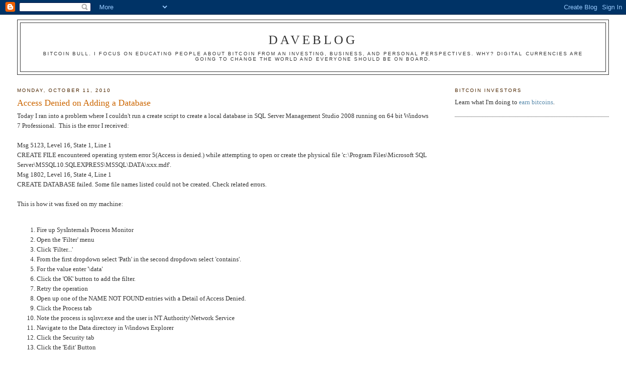

--- FILE ---
content_type: text/html; charset=utf-8
request_url: https://www.google.com/recaptcha/api2/aframe
body_size: 268
content:
<!DOCTYPE HTML><html><head><meta http-equiv="content-type" content="text/html; charset=UTF-8"></head><body><script nonce="XE2eo_QiWFnICljC3fT7cA">/** Anti-fraud and anti-abuse applications only. See google.com/recaptcha */ try{var clients={'sodar':'https://pagead2.googlesyndication.com/pagead/sodar?'};window.addEventListener("message",function(a){try{if(a.source===window.parent){var b=JSON.parse(a.data);var c=clients[b['id']];if(c){var d=document.createElement('img');d.src=c+b['params']+'&rc='+(localStorage.getItem("rc::a")?sessionStorage.getItem("rc::b"):"");window.document.body.appendChild(d);sessionStorage.setItem("rc::e",parseInt(sessionStorage.getItem("rc::e")||0)+1);localStorage.setItem("rc::h",'1769840164633');}}}catch(b){}});window.parent.postMessage("_grecaptcha_ready", "*");}catch(b){}</script></body></html>